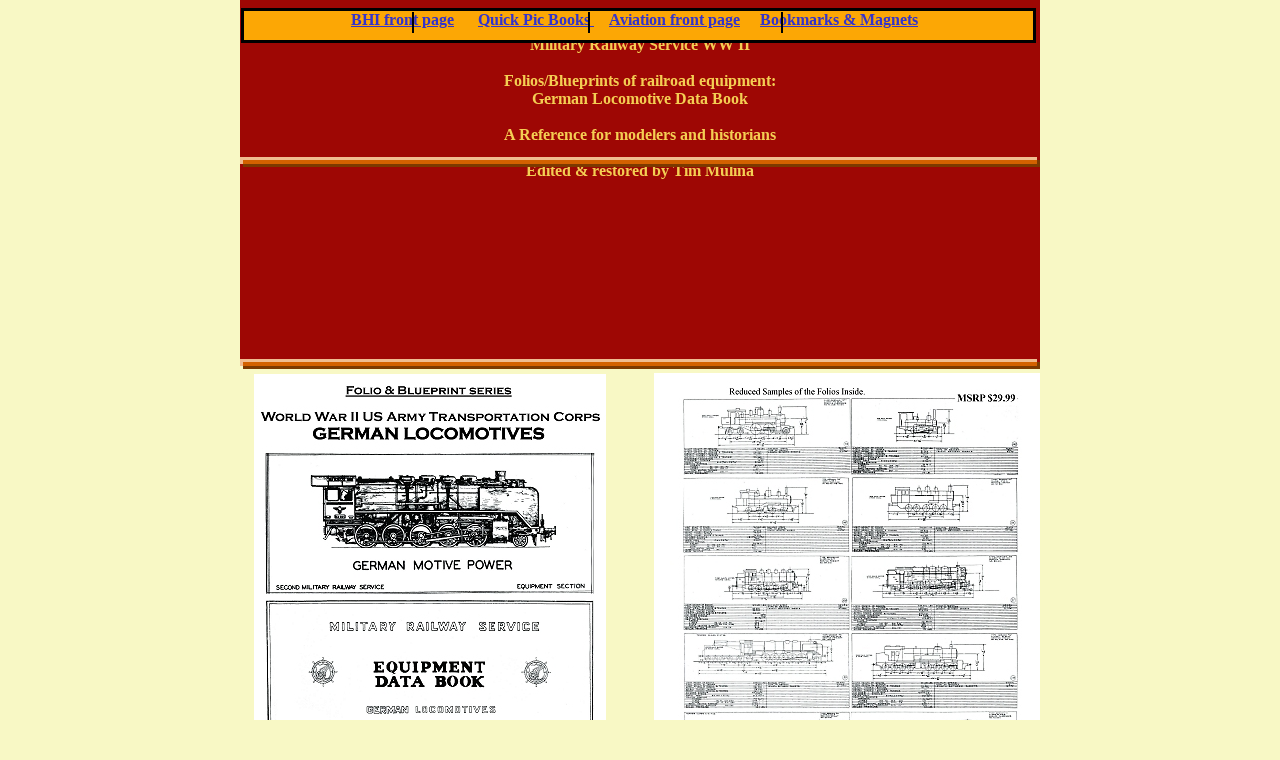

--- FILE ---
content_type: text/html
request_url: http://www.quickpicbooks.com/Folios/MRS/MRS_German.html
body_size: 4830
content:
<!DOCTYPE HTML PUBLIC "-//W3C//DTD HTML 4.01 Transitional//EN">
<html>
	<head>
		<!-- <hs:metatags> -->
		<meta http-equiv="Content-Type" content="text/html; charset=ISO-8859-1">
		<meta name="generator" content="Homestead SiteBuilder">
		<meta http-equiv="imagetoolbar" content="no">
		<meta http-equiv="imagetoolbar" content="false">
		<!-- </hs:metatags> -->
		
		<!-- <hs:title> -->
		<title>Folios &amp; Blueprints of the US Army Transportation Corps, Military Railway Service - German Locomotives by BHI Publications</title>
		<!-- </hs:title> -->
		<script type="text/javascript">
			<!--
						function reDo() {
						        top.location.reload();
						}
						if (navigator.appName == 'Netscape' && parseInt(navigator.appVersion) < 5) {
						        top.onresize = reDo;
						}
						dom=document.getElementById
					//-->
		</script>
		<link rel="stylesheet" href="http://www.homestead.com/~media/elements/Text/font_styles_ns4.css" type="text/css">
		<style type="text/css">
			@import url(http://www.homestead.com/~media/elements/Text/font_styles.css);
			div.lpxcenterpageouter { text-align: center; position: absolute; top: 0px; left: 0px; width: 100% }
			div.lpxcenterpageinner { position: relative; margin: 0 auto; text-align: left; width: 800px; }
		</style>
		
		<!--
			Photo Gallery Element based on Lightbox v2.03.3 © 2006-2007 Lokesh Dhakar.
			
			For more information on Lightbox, visit:
			http://huddletogether.com/projects/lightbox2/
			
			Lightbox scripts licensed under the Creative Commons Attribution 2.5 License:
			http://creativecommons.org/licenses/by/2.5/
		-->
		<script language="JavaScript" type="text/javascript" src="http://www.homestead.com/~media/elements/PhotoGallery/js/prototype.js">
		</script>
		<script language="JavaScript" type="text/javascript" src="http://www.homestead.com/~media/elements/PhotoGallery/js/scriptaculous.js?load=effects">
		</script>
		<script language="JavaScript" type="text/javascript" src="http://www.homestead.com/~media/elements/PhotoGallery/js/lightbox.js">
		</script>
		<link media="screen" type="text/css" rel="stylesheet" href="http://www.homestead.com/~media/elements/PhotoGallery/css/lightbox.css">
	</head>
	<body bgcolor="#F8F8C5" link="#3333CC" vlink="#6633CC" alink="#6633CC" onload="" id="element1" onunload="" scroll="auto">
		<noscript>
			<img height="40" width="373" border="0" alt="" src="http://www.homestead.com/~media/elements/shared/javascript_disabled.gif">
		</noscript>
		<div class="lpxcenterpageouter"><div class="lpxcenterpageinner"><!-- <hs:element34> --><div id="element34" style="position: absolute; top: 0px; left: 0px; width: 800px; height: 365px; z-index: 0;"><div style="height: 365px; padding: 0; border-width: 0; border-color: #000000; border-style: solid; background-color: #9E0704;"><div align="center"><font face="Garamond, 'Times New Roman', Times, serif" color="#23671C" class="size28 Garamond28"><b></b><br></font></div><div align="center"><font face="Garamond, 'Times New Roman', Times, serif" color="#F4CE53" class="size36 Garamond36"><b>US Army Transportation Corps</b><br></font></div><div align="center"><font face="Garamond, 'Times New Roman', Times, serif" color="#F4CE53" class="size36 Garamond36"><b>Military Railway Service WW II </b><br></font></div><div align="center"><font face="Garamond, 'Times New Roman', Times, serif" color="#F4CE53" class="size22 Garamond22"><b></b><br></font></div><div align="center"><font face="Garamond, 'Times New Roman', Times, serif" color="#F4CE53" class="size28 Garamond28"><b>Folios/Blueprints of railroad equipment:</b><br></font></div><div align="center"><font face="Garamond, 'Times New Roman', Times, serif" color="#F4CE53" class="size28 Garamond28"><b>German Locomotive Data Book </b><br></font></div><div align="center"><font face="Garamond, 'Times New Roman', Times, serif" color="#F4CE53" class="size14 Garamond14"><b> </b><br></font></div><div align="center"><font face="Garamond, 'Times New Roman', Times, serif" color="#F4CE53" class="size20 Garamond20"><b>A Reference for modelers and historians</b><br></font></div><div align="center"><font face="Garamond, 'Times New Roman', Times, serif" color="#F4CE53" class="size8 Garamond8"><b></b><br></font></div><div align="center"><font face="Garamond, 'Times New Roman', Times, serif" color="#F4CE53" class="size18 Garamond18"><b>Edited &amp; restored by Tim Mulina</b><br></font></div><div align="center"><font face="Garamond, 'Times New Roman', Times, serif" color="#23671C" class="size8 Garamond8"><b></b><br></font></div></div></div><!-- </hs:element34> --><!-- <hs:element40> --><div id="element40" style="position: absolute; top: 890px; left: 523px; width: 242px; height: 252px; z-index: 1;"><div align="center"><font face="'Comic Sans MS', Arial, Helvetica, sans-serif" color="#000000" class="size12 ComicSansMS12">This book has heavy duty, <br></font></div><div align="center"><font face="'Comic Sans MS', Arial, Helvetica, sans-serif" color="#000000" class="size12 ComicSansMS12">laminated cardstock <br></font></div><div align="center"><font face="'Comic Sans MS', Arial, Helvetica, sans-serif" color="#000000" class="size12 ComicSansMS12">paper covers and is <br></font></div><div align="center"><font face="'Comic Sans MS', Arial, Helvetica, sans-serif" color="#000000" class="size12 ComicSansMS12">8 1/2&quot; wide and 11&quot; tall.<br></font></div><div align="center"><font face="'Comic Sans MS', Arial, Helvetica, sans-serif" color="#000000" class="size8 ComicSansMS8"><br></font></div><div align="center"><font face="'Comic Sans MS', Arial, Helvetica, sans-serif" color="#000000" class="size12 ComicSansMS12">Sample pages are below.<br></font></div><div align="center"><font face="'Comic Sans MS', Arial, Helvetica, sans-serif" color="#000000" class="size8 ComicSansMS8"><br></font></div><div align="center"><font face="'Comic Sans MS', Arial, Helvetica, sans-serif" color="#000000" class="size18 ComicSansMS18">MSRP $29.99 + s&amp;h</font><font face="'Comic Sans MS', Arial, Helvetica, sans-serif" color="#000000" class="size12 ComicSansMS12"> <br></font></div><div align="center"><font face="'Comic Sans MS', Arial, Helvetica, sans-serif" color="#000000" class="size10 ComicSansMS10"><br></font></div></div><!-- </hs:element40> --><!-- <hs:element38> --><div id="element38" style="position: absolute; top: 859px; left: 9px; width: 444px; height: 516px; z-index: 2;"><div align="center"><font face="'Comic Sans MS', Arial, Helvetica, sans-serif" color="#9E0704" class="size14 ComicSansMS14"><b>This book has</b></font><font face="'Comic Sans MS', Arial, Helvetica, sans-serif" color="#9E0704" class="size14 ComicSansMS14"> 60</font><font face="'Comic Sans MS', Arial, Helvetica, sans-serif" color="#9E0704" class="size14 ComicSansMS14"><b> pages with 173 folios.</b><br></font></div><div align="center"><font face="'Comic Sans MS', Arial, Helvetica, sans-serif" color="#9E0704" class="size8 ComicSansMS8"><br></font></div><div align="center"><font face="'Comic Sans MS', Arial, Helvetica, sans-serif" color="#9E0704" class="size16 ComicSansMS16">This book was something that the MRS had<br></font></div><div align="center"><font face="'Comic Sans MS', Arial, Helvetica, sans-serif" color="#9E0704" class="size16 ComicSansMS16"> on hand for their crews operating the trains and the shops in the areas concerned. <br></font></div><div align="center"><font face="'Comic Sans MS', Arial, Helvetica, sans-serif" color="#9E0704" class="size8 ComicSansMS8"><br></font></div><div align="center"><font face="'Comic Sans MS', Arial, Helvetica, sans-serif" color="#9E0704" class="size16 ComicSansMS16">The drawings are essentially blueprints that a skilled craftsman such as their crews were already, could recognize, repair, and service equipment that was in service. Many of the pieces of equipment were captured/liberated French, Italian, and German railway items.<br></font></div><div align="center"><font face="'Comic Sans MS', Arial, Helvetica, sans-serif" color="#9E0704" class="size8 ComicSansMS8"><br></font></div><div align="center"><font face="'Comic Sans MS', Arial, Helvetica, sans-serif" color="#9E0704" class="size16 ComicSansMS16">Included are German Locomotives of the major German Railroads. These locomotives were captured as the Allied forces swept into Germany.&#160; After the war they helped keep the German people from starving with the collapse of their government. The locos range from simple yard goats to the fastest in the country.<br></font></div></div><!-- </hs:element38> --><!-- <hs:element5> --><div id="element5" style="position: absolute; top: 1095px; left: 549px; width: 190px; height: 30px; z-index: 3;"><table cellspacing="0" border="0" cellpadding="0"><tr><td align="center" width="190"><a name="PayPalButton-1  MRS-GermanLocomotives" target="paypal" href="/~site/Scripts_ForSale/ForSale.dll?CMD=CMDPayPalBuyButton&amp;PRODUCT_ID=3806030&amp;SHIPPING=true&amp;NOTE=true&amp;HSID=1750422829&amp;USERID=143272" onClick="window.open('/~site/Scripts_ForSale/ForSale.dll?CMD=CMDPayPalBuyButton&amp;PRODUCT_ID=3806030&amp;SHIPPING=true&amp;NOTE=true&amp;HSID=1750422829&amp;USERID=143272','paypal','width=600,height=400,scrollbars,location,resizable,status');return false"><img border="0" src="http://www.homestead.com/~media/elements/BuyButton/addtoshoppingcart_tech.gif" alt=""></a></td></tr><tr><td align="center" width="190"><u><a name="PayPalButton-1  MRS-GermanLocomotives" target="paypal" href="/~site/Scripts_ForSale/ForSale.dll?CMD=CMDPayPalBuyButton&amp;PRODUCT_ID=3806030&amp;SHIPPING=true&amp;NOTE=true&amp;HSID=1750422829&amp;USERID=143272" onClick="window.open('/~site/Scripts_ForSale/ForSale.dll?CMD=CMDPayPalBuyButton&amp;PRODUCT_ID=3806030&amp;SHIPPING=true&amp;NOTE=true&amp;HSID=1750422829&amp;USERID=143272','paypal','width=600,height=400,scrollbars,location,resizable,status');return false"><font face="'Times New Roman', Times, serif" class="size14 TimesRoman14" color="#000000"><u><b></b></u></font></a></u></td></tr></table></div><!-- </hs:element5> --><!-- <hs:element30> --><div id="element30" style="position: absolute; top: 8px; left: 1px; width: 795px; height: 29px; z-index: 4;"><div style="height: 29px; padding: 0; border-width: 3; border-color: #000000; border-style: solid; background-color: #FCA705;"><div align="center"><font face="Garamond, 'Times New Roman', Times, serif" color="#000000" class="size16 Garamond16"> </font><font face="Garamond, 'Times New Roman', Times, serif" color="#000000" class="size16 Garamond16"><b><a target="_self" href="http://www.bhipubs.com">BHI front page</a></b></font><font face="Garamond, 'Times New Roman', Times, serif" color="#000000" class="size16 Garamond16"><b> &#160; &#160;&#160; </b></font><font face="Garamond, 'Times New Roman', Times, serif" color="#000000" class="size16 Garamond16"><b><a target="_self" href="http://www.quickpicbooks.com">Quick Pic Books </a></b></font><font face="Garamond, 'Times New Roman', Times, serif" color="#000000" class="size16 Garamond16"><b> &#160; &#160; </b></font><font face="Garamond, 'Times New Roman', Times, serif" color="#000000" class="size16 Garamond16"><b><a target="_self" href="http://bhiaerospace.homestead.com/">Aviation front page</a></b></font><font face="Garamond, 'Times New Roman', Times, serif" color="#000000" class="size16 Garamond16"><b> &#160; &#160; </b></font><font face="Garamond, 'Times New Roman', Times, serif" color="#000000" class="size16 Garamond16"><b><a target="_self" href="http://www.bhipubs.com/bookmarks.html">Bookmarks &amp; Magnets</a></b></font><font face="Garamond, 'Times New Roman', Times, serif" color="#000000" class="size16 Garamond16"><b> &#160; </b><br></font></div></div></div><!-- </hs:element30> --><!-- <hs:element31> --><div id="element31" style="position: absolute; top: 12px; left: 172px; width: 2px; height: 21px; z-index: 5;"><table cellpadding="0" width="2" cellspacing="0" border="0"><tr><td bgcolor="#000000"><img height="21" width="2" border="0" alt="" src="http://www.homestead.com/~site/Scripts_Shapes/shapes.dll?CMD=GetRectangleGif&r=0&g=0&b=0"></td></tr></table></div><!-- </hs:element31> --><!-- <hs:element32> --><div id="element32" style="position: absolute; top: 12px; left: 541px; width: 2px; height: 21px; z-index: 6;"><table cellpadding="0" width="2" cellspacing="0" border="0"><tr><td bgcolor="#000000"><img height="21" width="2" border="0" alt="" src="http://www.homestead.com/~site/Scripts_Shapes/shapes.dll?CMD=GetRectangleGif&r=0&g=0&b=0"></td></tr></table></div><!-- </hs:element32> --><!-- <hs:element33> --><div id="element33" style="position: absolute; top: 12px; left: 348px; width: 2px; height: 21px; z-index: 7;"><table cellpadding="0" width="2" cellspacing="0" border="0"><tr><td bgcolor="#000000"><img height="21" width="2" border="0" alt="" src="http://www.homestead.com/~site/Scripts_Shapes/shapes.dll?CMD=GetRectangleGif&r=0&g=0&b=0"></td></tr></table></div><!-- </hs:element33> --><!-- <hs:element35> --><div id="element35" style="position: absolute; top: 157px; left: 0px; width: 800px; height: 10px; z-index: 8;"><table cellpadding="0" width="800" cellspacing="0" border="0"><tr><td colspan="2" bgcolor="#F0BC90"><img height="3" width="797" border="0" alt="" src="http://www.homestead.com/~site/Scripts_Shapes/shapes.dll?CMD=GetRectangleGif&r=240&g=188&b=144"></td><td><img height="3" width="3" border="0" alt="" src="http://www.homestead.com/~site/Scripts_Shapes/shapes.dll?CMD=GetCornerGif&amp;w=3&amp;h=3&amp;r2=240&amp;g2=188&amp;b2=144&amp;r=124&amp;g=57&amp;b=0"></td></tr><tr><td bgcolor="#F0BC90"><img height="4" width="3" border="0" alt="" src="http://www.homestead.com/~site/Scripts_Shapes/shapes.dll?CMD=GetRectangleGif&r=240&g=188&b=144"></td><td bgcolor="#D36100"><img height="4" width="794" border="0" alt="" src="http://www.homestead.com/~site/Scripts_Shapes/shapes.dll?CMD=GetRectangleGif&r=211&g=97&b=0"></td><td bgcolor="#7C3900"><img height="4" width="3" border="0" alt="" src="http://www.homestead.com/~site/Scripts_Shapes/shapes.dll?CMD=GetRectangleGif&r=124&g=57&b=0"></td></tr><tr><td><img height="3" width="3" border="0" alt="" src="http://www.homestead.com/~site/Scripts_Shapes/shapes.dll?CMD=GetCornerGif&amp;w=3&amp;h=3&amp;r2=240&amp;g2=188&amp;b2=144&amp;r=124&amp;g=57&amp;b=0"></td><td colspan="2" bgcolor="#7C3900"><img height="3" width="797" border="0" alt="" src="http://www.homestead.com/~site/Scripts_Shapes/shapes.dll?CMD=GetRectangleGif&r=124&g=57&b=0"></td></tr></table></div><!-- </hs:element35> --><!-- <hs:element37> --><div id="element37" style="position: absolute; top: 1503px; left: 147px; width: 509px; height: 515px; z-index: 9;"><table cellspacing="0" border="0" cellpadding="0"><tr><td height="515" bgcolor="#000000" width="509"><img height="515" width="509" alt="" src="http://www.homestead.com/~site/Scripts_Shapes/shapes.dll?CMD=GetRectangleGif&r=0&g=0&b=0"></td></tr></table></div><!-- </hs:element37> --><!-- <hs:element39> --><div id="element39" style="position: absolute; top: 1413px; left: 0px; width: 800px; height: 10px; z-index: 10;"><table cellpadding="0" width="800" cellspacing="0" border="0"><tr><td colspan="2" bgcolor="#F0BC90"><img height="3" width="797" border="0" alt="" src="http://www.homestead.com/~site/Scripts_Shapes/shapes.dll?CMD=GetRectangleGif&r=240&g=188&b=144"></td><td><img height="3" width="3" border="0" alt="" src="http://www.homestead.com/~site/Scripts_Shapes/shapes.dll?CMD=GetCornerGif&amp;w=3&amp;h=3&amp;r2=240&amp;g2=188&amp;b2=144&amp;r=124&amp;g=57&amp;b=0"></td></tr><tr><td bgcolor="#F0BC90"><img height="4" width="3" border="0" alt="" src="http://www.homestead.com/~site/Scripts_Shapes/shapes.dll?CMD=GetRectangleGif&r=240&g=188&b=144"></td><td bgcolor="#D36100"><img height="4" width="794" border="0" alt="" src="http://www.homestead.com/~site/Scripts_Shapes/shapes.dll?CMD=GetRectangleGif&r=211&g=97&b=0"></td><td bgcolor="#7C3900"><img height="4" width="3" border="0" alt="" src="http://www.homestead.com/~site/Scripts_Shapes/shapes.dll?CMD=GetRectangleGif&r=124&g=57&b=0"></td></tr><tr><td><img height="3" width="3" border="0" alt="" src="http://www.homestead.com/~site/Scripts_Shapes/shapes.dll?CMD=GetCornerGif&amp;w=3&amp;h=3&amp;r2=240&amp;g2=188&amp;b2=144&amp;r=124&amp;g=57&amp;b=0"></td><td colspan="2" bgcolor="#7C3900"><img height="3" width="797" border="0" alt="" src="http://www.homestead.com/~site/Scripts_Shapes/shapes.dll?CMD=GetRectangleGif&r=124&g=57&b=0"></td></tr></table></div><!-- </hs:element39> --><!-- <hs:element41> --><div id="element41" style="position: absolute; top: 374px; left: 14px; width: 352px; height: 468px; z-index: 11;"><img height="468" width="352" alt="" src="../../Folios/MRS/MRS_German_cvr.jpg"></div><!-- </hs:element41> --><!-- <hs:element42> --><div id="element42" style="position: absolute; top: 1429px; left: 0px; width: 795px; height: 40px; z-index: 12;"><div align="center"><font face="'Comic Sans MS', Arial, Helvetica, sans-serif" color="#000000" class="size22 ComicSansMS22">Below are some sample pages from the book.<br></font></div></div><!-- </hs:element42> --><!-- <hs:element43> --><div id="element43" style="position: absolute; top: 1281px; left: 521px; width: 246px; height: 114px; z-index: 13;"><div align="center"><font face="Helvetica, Arial, sans-serif" color="#000000" class="size10 Helvetica10">Because of the actual USPS shipping costs, we highly recommend getting more than 1 book/title at a time. If there is no</font><font face="Helvetica, Arial, sans-serif" color="#000000" class="size10 Helvetica10"><i> &quot;Add-To-Cart&quot;</i></font><font face="Helvetica, Arial, sans-serif" color="#000000" class="size10 Helvetica10"> button on a specific title's webpage, contact us directly at: &#160; <a href="/cdn-cgi/l/email-protection" class="__cf_email__" data-cfemail="d0a3b1bcb5a390b2b8b9a0a5b2a3feb3bfbd">[email&#160;protected]</a><br></font></div><div align="center"><font face="Helvetica, Arial, sans-serif" color="#000000" class="size10 Helvetica10">to add any of them to your order.<br></font></div></div><!-- </hs:element43> --><!-- <hs:element46> --><div id="element46" style="position: absolute; top: 359px; left: 0px; width: 800px; height: 10px; z-index: 14;"><table cellpadding="0" width="800" cellspacing="0" border="0"><tr><td colspan="2" bgcolor="#F0BC90"><img height="3" width="797" border="0" alt="" src="http://www.homestead.com/~site/Scripts_Shapes/shapes.dll?CMD=GetRectangleGif&r=240&g=188&b=144"></td><td><img height="3" width="3" border="0" alt="" src="http://www.homestead.com/~site/Scripts_Shapes/shapes.dll?CMD=GetCornerGif&amp;w=3&amp;h=3&amp;r2=240&amp;g2=188&amp;b2=144&amp;r=124&amp;g=57&amp;b=0"></td></tr><tr><td bgcolor="#F0BC90"><img height="4" width="3" border="0" alt="" src="http://www.homestead.com/~site/Scripts_Shapes/shapes.dll?CMD=GetRectangleGif&r=240&g=188&b=144"></td><td bgcolor="#D36100"><img height="4" width="794" border="0" alt="" src="http://www.homestead.com/~site/Scripts_Shapes/shapes.dll?CMD=GetRectangleGif&r=211&g=97&b=0"></td><td bgcolor="#7C3900"><img height="4" width="3" border="0" alt="" src="http://www.homestead.com/~site/Scripts_Shapes/shapes.dll?CMD=GetRectangleGif&r=124&g=57&b=0"></td></tr><tr><td><img height="3" width="3" border="0" alt="" src="http://www.homestead.com/~site/Scripts_Shapes/shapes.dll?CMD=GetCornerGif&amp;w=3&amp;h=3&amp;r2=240&amp;g2=188&amp;b2=144&amp;r=124&amp;g=57&amp;b=0"></td><td colspan="2" bgcolor="#7C3900"><img height="3" width="797" border="0" alt="" src="http://www.homestead.com/~site/Scripts_Shapes/shapes.dll?CMD=GetRectangleGif&r=124&g=57&b=0"></td></tr></table></div><!-- </hs:element46> --><!-- <hs:element52> --><div id="element52" style="position: absolute; top: 1509px; left: 151px; width: 498px; height: 498px; z-index: 15;"><a title=" " id="font-family:Verdana; color:#000000;" rel="lightbox[element52]" href="../../Folios/MRS/MRS_German_toc2.jpg"><img width="150" title="" alt="" height="150" style="margin-left: 8px; margin-right: 8px; margin-top:8px; margin-bottom: 8px;" src="../../publishImages/Folios~MRS~MRS_German~~element52~~48.jpg" border="0"></a><a title=" " id="font-family:Verdana; color:#000000;" rel="lightbox[element52]" href="../../Folios/MRS/MRS_German_1.jpg"><img width="150" title="" alt="" height="150" style="margin-left: 8px; margin-right: 8px; margin-top:8px; margin-bottom: 8px;" src="../../publishImages/Folios~MRS~MRS_German~~element52~~49.jpg" border="0"></a><a title=" " id="font-family:Verdana; color:#000000;" rel="lightbox[element52]" href="../../Folios/MRS/MRS_German_2.jpg"><img width="150" title="" alt="" height="150" style="margin-left: 8px; margin-right: 8px; margin-top:8px; margin-bottom: 8px;" src="../../publishImages/Folios~MRS~MRS_German~~element52~~50.jpg" border="0"></a><a title=" " id="font-family:Verdana; color:#000000;" rel="lightbox[element52]" href="../../Folios/MRS/MRS_German_3.jpg"><img width="150" title="" alt="" height="150" style="margin-left: 8px; margin-right: 8px; margin-top:8px; margin-bottom: 8px;" src="../../publishImages/Folios~MRS~MRS_German~~element52~~51.jpg" border="0"></a><a title=" " id="font-family:Verdana; color:#000000;" rel="lightbox[element52]" href="../../Folios/MRS/MRS_German_4.jpg"><img width="150" title="" alt="" height="150" style="margin-left: 8px; margin-right: 8px; margin-top:8px; margin-bottom: 8px;" src="../../publishImages/Folios~MRS~MRS_German~~element52~~52.jpg" border="0"></a><a title=" " id="font-family:Verdana; color:#000000;" rel="lightbox[element52]" href="../../Folios/MRS/MRS_German_5.jpg"><img width="150" title="" alt="" height="150" style="margin-left: 8px; margin-right: 8px; margin-top:8px; margin-bottom: 8px;" src="../../publishImages/Folios~MRS~MRS_German~~element52~~54.jpg" border="0"></a><a title=" " id="font-family:Verdana; color:#000000;" rel="lightbox[element52]" href="../../Folios/MRS/MRS_German_6.jpg"><img width="150" title="" alt="" height="150" style="margin-left: 8px; margin-right: 8px; margin-top:8px; margin-bottom: 8px;" src="../../publishImages/Folios~MRS~MRS_German~~element52~~53.jpg" border="0"></a><a title=" " id="font-family:Verdana; color:#000000;" rel="lightbox[element52]" href="../../Folios/MRS/MRS_German_7.jpg"><img width="150" title="" alt="" height="150" style="margin-left: 8px; margin-right: 8px; margin-top:8px; margin-bottom: 8px;" src="../../publishImages/Folios~MRS~MRS_German~~element52~~55.jpg" border="0"></a><a title=" " id="font-family:Verdana; color:#000000;" rel="lightbox[element52]" href="../../Folios/MRS/MRS_German_8.jpg"><img width="150" title="" alt="" height="150" style="margin-left: 8px; margin-right: 8px; margin-top:8px; margin-bottom: 8px;" src="../../publishImages/Folios~MRS~MRS_German~~element52~~56.jpg" border="0"></a></div><!-- </hs:element52> --><!-- <hs:element53> --><div id="element53" style="position: absolute; top: 373px; left: 414px; width: 386px; height: 500px; z-index: 16;"><img height="500" width="386" alt="" src="../../Folios/MRS/MRS_German_bkcvr.jpg"></div><!-- </hs:element53> --><!-- <hs:element58> --><div id="element58" style="position: absolute; top: 1143px; left: 498px; width: 293px; height: 110px; z-index: 17;"><div style="height: 110px; padding: 5; border-width: 5; border-color: #B91806; border-style: solid; background-color: #FCA705;"><div align="center"><font face="Helvetica, Arial, sans-serif" color="#000000" class="size10 Helvetica10">This shopping cart button gives the correct shipping to US addresses only. For current shipping rates outside the US please contact us at <a href="/cdn-cgi/l/email-protection" class="__cf_email__" data-cfemail="5221333e372112303a3b222730217c313d3f">[email&#160;protected]</a> or consult the USPS.com website. It will be shipped in the Medium Sized Flat Rate Priority Mail package.<br></font></div></div></div><!-- </hs:element58> --></div></div>
		<!-- <hs:realtracker> -->
		<script data-cfasync="false" src="/cdn-cgi/scripts/5c5dd728/cloudflare-static/email-decode.min.js"></script><script type="text/javascript">
			var user='1750422829',pp='Folios%5cMRS%5cMRS_German',
			to=-360,cl=1,id='',r='http://web4.realtracker.com/';
		</script>
		<script src="/~site/Scripts_ExternalRedirect/ExternalRedirect.dll?CMD=CMDGetJavaScript&amp;H_SITEID=RTK3&amp;H_AltURL=%2f%7esite%2fRealTracker%2fibc90006.js&amp;HSGOTOURL=http%3a%2f%2fweb4.realtracker.com%2fnetpoll%2fjs%2fibc90006.js" type="text/javascript">
		</script>
		<noscript>
			<img height="1" width="1" border="0" alt="" src="/~site/Scripts_ExternalRedirect/ExternalRedirect.dll?CMD=CMDGetGif&amp;H_SITEID=RTK4&amp;H_AltURL=%2f%7esite%2ftp.gif&amp;H_HSGOTOURL=http%3a%2f%2fweb4.realtracker.com%2fnetpoll%2fimulti.asp%3fuser%3d1750422829%26pn%3d90006%26pp%3dFolios%5cMRS%5cMRS_German%26js%3d0%26b%3d0%26to%3d-360">
		</noscript>
		<!-- </hs:realtracker> -->
	<script defer src="https://static.cloudflareinsights.com/beacon.min.js/vcd15cbe7772f49c399c6a5babf22c1241717689176015" integrity="sha512-ZpsOmlRQV6y907TI0dKBHq9Md29nnaEIPlkf84rnaERnq6zvWvPUqr2ft8M1aS28oN72PdrCzSjY4U6VaAw1EQ==" data-cf-beacon='{"version":"2024.11.0","token":"14bbf7d5c68a4ac8903bea918a4c697f","r":1,"server_timing":{"name":{"cfCacheStatus":true,"cfEdge":true,"cfExtPri":true,"cfL4":true,"cfOrigin":true,"cfSpeedBrain":true},"location_startswith":null}}' crossorigin="anonymous"></script>
</body>
</html>
